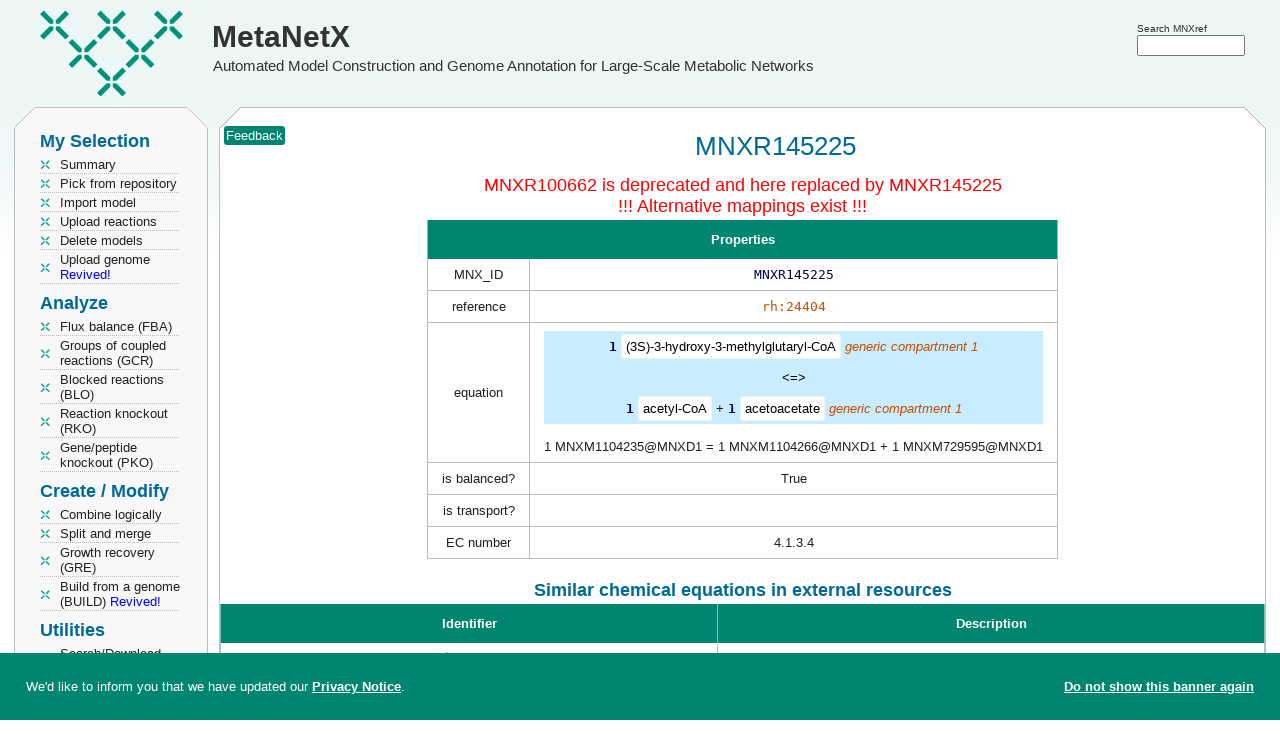

--- FILE ---
content_type: text/html; charset=utf-8
request_url: https://www.metanetx.org/equa_info/MNXR100662
body_size: 5185
content:
<!DOCTYPE html>
<html lang='en'>
<head>
	<meta charset="utf-8">
	<title>MetaNetX: MNXR100662 - MNXR145225</title>
	<meta property='og:site_name' content='MetaNetX'>
	<meta property='og:logo' content='https://www.metanetx.org/images/mnx_logo.png'>
	<meta property='og:type' content='website'>
	<meta property='og:url' content='https://www.metanetx.org/reac_info/MNXR145225'>
	<meta property='og:title' content='MetaNetX: MNXR100662 - MNXR145225'>
	<meta property='og:description' content='MetaNetX MNXR145225 details'>
	<meta property='og:image' content='https://www.metanetx.org/images/mnx_logo.png'>
	<meta name="dcterms.rights" content="MetaNetX/MNXref copyright 2011-2025 SystemsX">
	<meta name="keywords" content="metabolism,network,model">
	<meta name="description" content="MetaNetX MNXR145225 details">
	<meta name="author" content="the MetaNetX team">
	<meta name="viewport" content="width=device-width, initial-scale=1.0">
	<link rel="stylesheet" href="/css/smoothness/jquery-ui-1.14.1.custom.min.css" type="text/css">

	<link rel="stylesheet" href="/css/jquery.dataTables.colVis-1.1.2.min.css" type="text/css">
	<link rel="stylesheet" href="/css/jquery.multi-select-20210701.min.css" type="text/css">
	<link rel="stylesheet" href="/css/vis-network-9.1.9.min.css" type="text/css">

	<link rel="stylesheet" href="/css/mnx-20250815.css" type="text/css">
	<script src="/js/jquery-3.7.1.min.js"></script>
	<script src="/js/jquery-ui-1.14.1.custom.min.js"></script>

	<script src="/js/jquery.dataTables-1.10.7.min.js"></script>
	<script src="/js/jquery.dataTables.colVis-1.1.2.min.js"></script>
	<script src="/js/jquery.multi-select-20210324.min.js"></script>
	<script src="/js/highcharts-12.1.2.js"></script>
	<script src="/js/vis-network-9.1.9.min.js"></script>
	<script src="/js/medium-zoom-1.1.0.min.js"></script>

	<script src="/js/mnx-20250516.js"></script>
	<link rel="apple-touch-icon" href="/images/apple-touch-icon.png">
</head>

<body>
<script type="application/ld+json">
{
  "@context": "https://schema.org",
  "@type": "DataCatalog",
  "@id": "https://www.metanetx.org/",
  "http://purl.org/dc/terms/conformsTo": {
    "@id": "https://bioschemas.org/profiles/DataCatalog/0.3-RELEASE-2019_07_01",
    "@type": "CreativeWork"
  },
  "description": "Reconciliation of metabolites and biochemical reactions for automated model construction and genome annotation for large-scale metabolic networks",
  "keywords": "metabolism, network, model, metabolite, compound, chemical, biochemical, reaction, namespace, reconciliation",
  "name": "MetaNetX/MNXref",
  "provider": [
    {
      "@id": "https://www.sib.swiss/",
      "@type": "Organization",
      "name": "SIB Swiss Intitute of Bioinformatics",
      "sameAs": "https://ror.org/002n09z45"
    },
    {
      "@id": "https://www.vital-it.ch/",
      "@type": "Organization",
      "name": "Vital-IT"
    }
  ],
  "url": "https://www.metanetx.org/",
  "citation": [
    {
      "@id": "https://dx.doi.org/10.1093/nar/gkaf1286",
      "@type": "CreativeWork",
      "name": "MetaNetX: a bridge between metabolic resources for enhanced curation and multi-omics data harmonization"
    },
    {
      "@id": "https://dx.doi.org/10.1093/nar/gkaa992",
      "@type": "CreativeWork",
      "name": "MetaNetX/MNXref: unified namespace for metabolites and biochemical reactions in the context of metabolic models"
    },
    {
      "@id": "https://dx.doi.org/10.1093/nar/gkv1117",
      "@type": "CreativeWork",
      "name": "MetaNetX/MNXref - reconciliation of metabolites and biochemical reactions to bring together genome-scale metabolic networks"
    },
    {
      "@id": "https://dx.doi.org/10.1093/bioinformatics/btt036",
      "@type": "CreativeWork",
      "name": "MetaNetX.org: a website and repository for accessing, analysing and manipulating metabolic networks"
    },
    {
      "@id": "https://dx.doi.org/10.1093/bib/bbs058",
      "@type": "CreativeWork",
      "name": "Reconciliation of metabolites and biochemical reactions for metabolic networks"
    }
  ],
  "dataset": [
    {
      "@context": "https://schema.org",
      "@type": "Dataset",
      "@id": "https://www.metanetx.org/ftp/",
      "http://purl.org/dc/terms/conformsTo": {
        "@id": "https://bioschemas.org/profiles/Dataset/1.0-RELEASE",
        "@type": "CreativeWork"
      },
      "description": "The MNXref reconciliation of metabolites and biochemical reactions namespace",
      "identifier": [],
      "keywords": "metabolite, compound, chemical, biochemical, reaction, namespace, reconciliation",
      "name": "MNXref namespace",
      "creator": [
        {
           "@type": "Person",
           "name": "The MetaNetX/MNXref team"
        }
      ],
      "url": "/ftp/latest/",
      "isAccessibleForFree" : true,
      "license": "https://creativecommons.org/licenses/by/4.0/"
    }
  ],
  "dateCreated": "2011",
  "isAccessibleForFree" : true,
  "license": {
    "@id": "https://creativecommons.org/licenses/by/4.0/",
    "@type": "CreativeWork",
    "name": "Creative Commons Attribution 4.0 International License"
  },
  "fileFormat": [
    "text/plain",
    "text/html",
    "application/sbml+xml",
    "chemical/x-inchi",
    "chemical/x-daylight-smiles",
    "image/svg+xml"
  ]
}
</script>
<header>
	<div class="logo" onclick="window.open('/', '_self');" title="MetaNetX home">
		<a href="/">MetaNetX</a><br><span>Automated Model Construction and Genome Annotation for Large-Scale Metabolic Networks</span>
	</div>
	<div id="attributes">
		<div style="position:absolute; right:35px; top:20px">
			<form id='header_query_id' accept-charset="utf-8" method="post" action="https://www.metanetx.org/cgi-bin/mnxweb/search">
			<span style="font-size:0.8em">Search MNXref</span><br style="line-height:2px">
			<input id="sphinx_search2" type="text" value="" name="query" title="Search for" size="13" style="width:7.5em"></form>
		</div>
	</div>
</header>

<!-- LEFT COLUMN -->
<nav style='width:192px;padding:0 15px' id='nav'>
	<!-- MENU -->
	<div class='mnx_box' id='left_menu'>
		<div class='mnx_top grey'>
			<div class='mnx_topleft left'></div>
			<div class='mnx_topright right'></div>
		</div>
		<div class='mnx_content grey' style='padding:0'>
			<!--<ul class='menu'>
				<li class="none">Welcome <strong></strong></li>
			</ul>
			<div class='line'></div>-->
			<!-- MENU -->
<h2 style="margin-top:0">My Selection</h2>
<ul class='menu'>
	<li><a href="/cgi-bin/mnxweb/summary">Summary</a></li>
	<li><a href="/cgi-bin/mnxweb/repository">Pick from repository</a></li>
	<li><a href='/cgi-bin/mnxweb/import-mnet'>Import model</a></li>
	<li><a href="/cgi-bin/mnxweb/reac-upload">Upload reactions</a></li>
	<li><a href="/cgi-bin/mnxweb/delete">Delete models</a></li>
	<li><a href='/cgi-bin/mnxweb/upload-genome'>Upload genome <span style='color:blue'>Revived!</span></a></li>
</ul>
<h2>Analyze</h2>
<ul class='menu'>
    <li><a href='/cgi-bin/mnxweb/form?analysis=FBA'>Flux balance (FBA)</a></li>
	<li><a href='/cgi-bin/mnxweb/form?analysis=GCR'>Groups of coupled reactions (GCR)</a></li>
	<li><a href='/cgi-bin/mnxweb/form?analysis=BLO'>Blocked reactions (BLO) </a></li>
	<li><a href='/cgi-bin/mnxweb/form?analysis=RKO'>Reaction knockout (RKO)</a></li>
	<li><a href='/cgi-bin/mnxweb/form?analysis=PKO'>Gene/peptide knockout (PKO)</a></li>
	
</ul>
<h2>Create / Modify</h2>
<ul class='menu'>
	<li><a href='/cgi-bin/mnxweb/logic'>Combine logically</a></li>
	<li><a href="/cgi-bin/mnxweb/split-merge">Split and merge</a></li>
	<!--<li><a href='/cgi-bin/mnxweb/form?analysis=DIR'>Predict directions (DIR)</a></li>-->
	<!--<li><a href='/cgi-bin/mnxweb/form?analysis=GAP'>Gap filling (GAP)</a></li>-->
	<li><a href='/cgi-bin/mnxweb/form?analysis=GRE'>Growth recovery (GRE)</a></li>
	<li><a href='/cgi-bin/mnxweb/form?analysis=BUILD'>Build from a genome (BUILD) <span style='color:blue'>Revived!</span></a></li>
	
</ul>
<h2>Utilities</h2>
<ul class='menu'>
	<li><a href='/mnxdoc/mnxref.html'>Search/Download MNXref namespace</a></li>
	<li><a href='/cgi-bin/mnxweb/id-mapper'>MNXref ID mapper</a></li>
	<li><a href='https://rdf.metanetx.org/'>SPARQL query</a></li>
	<li><a onclick="confirm_reset();">Reset session</a></li>
	<!--<li><hits:logger></hits:logger></li>-->
	
</ul>
<h2>Documents</h2>
<ul class='menu'>
	<li><a href="/mnxdoc/help.html">Getting started</a></li>
	<li><a href="/mnxdoc/short-tutorial.html">A short tutorial</a></li>
	<li><a href="/mnxdoc/mnet-spec.html">Model internals</a></li>
	
</ul>
<h2>About</h2>
<ul class='menu'>
	<li><script>eval(unescape('%66%75%6E%63%74%69%6F%6E%20%73%65%62%5F%74%72%61%6E%73%70%6F%73%65%32%39%36%33%32%31%28%68%29%20%7B%76%61%72%20%73%3D%27%61%6D%6C%69%6F%74%68%3A%6C%65%40%70%65%6D%61%74%65%6E%78%74%6F%2E%67%72%27%3B%76%61%72%20%72%3D%27%27%3B%66%6F%72%28%76%61%72%20%69%3D%30%3B%69%3C%73%2E%6C%65%6E%67%74%68%3B%69%2B%2B%2C%69%2B%2B%29%7B%72%3D%72%2B%73%2E%73%75%62%73%74%72%69%6E%67%28%69%2B%31%2C%69%2B%32%29%2B%73%2E%73%75%62%73%74%72%69%6E%67%28%69%2C%69%2B%31%29%7D%68%2E%68%72%65%66%3D%72%3B%7D%64%6F%63%75%6D%65%6E%74%2E%77%72%69%74%65%28%27%3C%61%20%68%72%65%66%3D%22%23%22%20%6F%6E%4D%6F%75%73%65%4F%76%65%72%3D%22%6A%61%76%61%73%63%72%69%70%74%3A%73%65%62%5F%74%72%61%6E%73%70%6F%73%65%32%39%36%33%32%31%28%74%68%69%73%29%22%20%6F%6E%46%6F%63%75%73%3D%22%6A%61%76%61%73%63%72%69%70%74%3A%73%65%62%5F%74%72%61%6E%73%70%6F%73%65%32%39%36%33%32%31%28%74%68%69%73%29%22%3E%48%65%6C%70%3C%2F%61%3E%27%29%3B'));</script><noscript>help [AT] metanetx.org</noscript></li>
	<li><a href="/mnxdoc/cite.html">Info / How to cite</a></li>
</ul>

		</div>
		<div class='mnx_bottom grey' style='margin-bottom:5px'>
			<div class='mnx_bottomleft left'></div>
			<div class='mnx_bottomright right'></div>
		</div>
	</div>
</nav>


<!-- CONTENT -->
<div class='mnx_box' id='mnx_view' style='position:absolute'>
	<div class='mnx_top'>
		<div class='mnx_topleft'></div>
		<div class='mnx_topright'></div>
	</div>
	<div class='mnx_content center'>
		<div style="position:absolute">&nbsp;<span title="Send updates or corrections" onclick="send_feedback('http://www.metanetx.org:443/cgi-bin/mnxweb/equa_info?equa=MNXR100662')" class="mnx_bcolor" style="color:#fff;padding:2px;border-radius:3px;cursor:pointer;box-sizing:border-box">Feedback</span></div>
<h1>MNXR145225</h1>
<div class='warn'>MNXR100662 is deprecated and here replaced by MNXR145225<br> !!! Alternative mappings exist !!!</div>
<table class="center"><tr>
<td>
<table class='mnx_table'>
<tr><th colspan='2'>Properties</th></tr>
<tr><td>MNX_ID</td><td><span class='mono'>MNXR145225</span></td></tr>
<tr><td>reference</td><td><a href='https://www.rhea-db.org/rhea/24404' target='_blank' rel='noopener'><span class='mono'>rh:24404</span></a></td></tr>
<tr><td>equation</td><td><div class='comp_full'><span class='mono'><strong>1</strong></span> <a href='/chem_info/MNXM1104235' class='chem'>(3S)-3-hydroxy-3-methylglutaryl-CoA</a> <a href='/comp_info/MNXD1'><em>generic compartment 1</em></a></div><div class='comp_full' style='font-size:1em;color:black'>&nbsp;&lt;=&gt;&nbsp;</div><div class='comp_full'><span class='mono'><strong>1</strong></span> <a href='/chem_info/MNXM1104266' class='chem'>acetyl-CoA</a> + <span class='mono'><strong>1</strong></span> <a href='/chem_info/MNXM729595' class='chem'>acetoacetate</a> <a href='/comp_info/MNXD1'><em>generic compartment 1</em></a></div><br>1 MNXM1104235@MNXD1 = 1 MNXM1104266@MNXD1 + 1 MNXM729595@MNXD1</td></tr>
<tr><td>is balanced?</td><td>True</td></tr>
<tr><td>is transport?</td><td>&nbsp;</td></tr>
<tr><td>EC number</td><td>4.1.3.4</td></tr>
</table>
</td></tr></table>
<br>
<table class='mnx_table center'>
<caption>Similar chemical equations in external resources</caption>
<tr><th style='width:100px'>Identifier</th><th style='width:400px'>Description</th></tr>
<tr><td><a href='https://www.rhea-db.org/rhea/24404' target='_blank' rel='noopener'><span class='mono'>rh:24404</span></a><br><a href='https://www.rhea-db.org/rhea/24404' target='_blank' rel='noopener'><span class='mono'>rhea:24404</span></a>
</td><td class='aleft'>1 chebi:43074@rheaC:comp &lt;?&gt; 1 chebi:13705@rheaC:comp + 1 chebi:57288@rheaC:comp
</td></tr>
<tr><td><a href='https://www.kegg.jp/entry/R01360' target='_blank' rel='noopener'><span class='mono'>kegg.reaction:R01360</span></a><br><a href='https://www.kegg.jp/entry/R01360' target='_blank' rel='noopener'><span class='mono'>keggR:R01360</span></a>
</td><td class='aleft'>(S)-3-hydroxy-3-methylglutaryl-CoA acetoacetate-lyase (acetyl-CoA-forming)<br>(S)-3-Hydroxy-3-methylglutaryl-CoA &lt;=&gt; Acetyl-CoA + Acetoacetate<br>1 keggC:C00356@IN &lt;=&gt; 1 keggC:C00024@IN + 1 keggC:C00164@IN
</td></tr>
<tr><td><a href='https://modelseed.org/biochem/reactions/rxn00991' target='_blank' rel='noopener'><span class='mono'>seed.reaction:rxn00991</span></a><br><a href='https://modelseed.org/biochem/reactions/rxn00991' target='_blank' rel='noopener'><span class='mono'>seedR:rxn00991</span></a>
</td><td class='aleft'>(S)-3-hydroxy-3-methylglutaryl-CoA acetoacetate-lyase (acetyl-CoA-forming)<br>(S)-3-Hydroxy-3-methylglutaryl-CoA acetoacetate-lyase<br>(S)-3-hydroxy-3-methylglutaryl-CoA acetoacetate-lyase<br>3-hydroxy-3-methylglutarate-CoA lyase<br>3-hydroxy-3-methylglutaryl CoA cleaving enzyme<br>3-hydroxy-3-methylglutaryl coenzyme A lyase<br>3-hydroxy-3-methylglutaryl-CoA lyase<br>HMG-CoA lyase<br>R01360<br>hydroxymethylglutaryl coenzyme A lyase<br>hydroxymethylglutaryl coenzyme A-cleaving enzyme<br>hydroxymethylglutaryl-CoA lyase<br>1 seedM:cpd00292@seedC:0 = 1 seedM:cpd00022@seedC:0 + 1 seedM:cpd00142@seedC:0
</td></tr>
<tr><td><a href='https://www.rhea-db.org/rhea/24405' target='_blank' rel='noopener'><span class='mono'>rh:24405</span></a><br><a href='https://www.rhea-db.org/rhea/24405' target='_blank' rel='noopener'><span class='mono'>rhea:24405</span></a>
</td><td class='aleft'>1 chebi:43074@rheaC:comp --&gt; 1 chebi:13705@rheaC:comp + 1 chebi:57288@rheaC:comp
</td></tr>
<tr><td><a href='https://www.rhea-db.org/rhea/24406' target='_blank' rel='noopener'><span class='mono'>rh:24406</span></a><br><a href='https://www.rhea-db.org/rhea/24406' target='_blank' rel='noopener'><span class='mono'>rhea:24406</span></a>
</td><td class='aleft'>1 chebi:43074@rheaC:comp &lt;-- 1 chebi:13705@rheaC:comp + 1 chebi:57288@rheaC:comp
</td></tr>
<tr><td><a href='https://www.rhea-db.org/rhea/24407' target='_blank' rel='noopener'><span class='mono'>rh:24407</span></a><br><a href='https://www.rhea-db.org/rhea/24407' target='_blank' rel='noopener'><span class='mono'>rhea:24407</span></a>
</td><td class='aleft'>1 chebi:43074@rheaC:comp &lt;=&gt; 1 chebi:13705@rheaC:comp + 1 chebi:57288@rheaC:comp
</td></tr>
<tr><td><a href='https://sabiork.h-its.org/newSearch?q=sabioreactionid:1564' target='_blank' rel='noopener'><span class='mono'>sabiork.reaction:1564</span></a><br><a href='https://sabiork.h-its.org/newSearch?q=sabioreactionid:1564' target='_blank' rel='noopener'><span class='mono'>sabiorkR:1564</span></a>
</td><td class='aleft'>1564<br>1 sabiorkM:2029@IN = 1 sabiorkM:1276@IN + 1 sabiorkM:1956@IN
</td></tr>
<tr><td><a href='http://bigg.ucsd.edu/universal/reactions/HMGL_2' target='_blank' rel='noopener'><span class='mono'>bigg.reaction:HMGL_2</span></a><br><a href='http://bigg.ucsd.edu/universal/reactions/HMGL_2' target='_blank' rel='noopener'><span class='mono'>biggR:HMGL_2</span></a>
</td><td class='aleft'>HMGL 2<br>1 biggM:acac@biggC:c + 1 biggM:accoa@biggC:c + 1 biggM:h@biggC:c = 1 biggM:hmgcoa@biggC:c
</td></tr>
<tr><td><a href='https://www.vmh.life/#reaction/HMGLm' target='_blank' rel='noopener'><span class='mono'>vmhR:HMGLm</span></a><br><a href='https://www.vmh.life/#reaction/HMGLm' target='_blank' rel='noopener'><span class='mono'>vmhreaction:HMGLm</span></a>
</td><td class='aleft'>HMGLm<br>1 vmhM:hmgcoa@biggC:m --&gt; 1 vmhM:accoa@biggC:m + 1 vmhM:acac@biggC:m
</td></tr>
<tr><td><a href='https://www.vmh.life/#reaction/HMGLx' target='_blank' rel='noopener'><span class='mono'>vmhR:HMGLx</span></a><br><a href='https://www.vmh.life/#reaction/HMGLx' target='_blank' rel='noopener'><span class='mono'>vmhreaction:HMGLx</span></a>
</td><td class='aleft'>HMGLx<br>1 vmhM:hmgcoa@biggC:x --&gt; 1 vmhM:accoa@biggC:x + 1 vmhM:acac@biggC:x
</td></tr>
<tr><td><a href='https://www.vmh.life/#reaction/HMGL' target='_blank' rel='noopener'><span class='mono'>vmhR:HMGL</span></a><br><a href='https://www.vmh.life/#reaction/HMGL' target='_blank' rel='noopener'><span class='mono'>vmhreaction:HMGL</span></a>
</td><td class='aleft'>HMGL<br>1 vmhM:hmgcoa@biggC:c --&gt; 1 vmhM:accoa@biggC:c + 1 vmhM:acac@biggC:c
</td></tr>
<tr><td><a href='https://metacyc.org/META/NEW-IMAGE?type=REACTION&amp;object=HYDROXYMETHYLGLUTARYL-COA-LYASE-RXN' target='_blank' rel='noopener'><span class='mono'>metacyc.reaction:HYDROXYMETHYLGLUTARYL-COA-LYASE-RXN</span></a><br><a href='https://metacyc.org/META/NEW-IMAGE?type=REACTION&amp;object=HYDROXYMETHYLGLUTARYL-COA-LYASE-RXN' target='_blank' rel='noopener'><span class='mono'>metacycR:HYDROXYMETHYLGLUTARYL-COA-LYASE-RXN</span></a>
</td><td class='aleft'>HYDROXYMETHYLGLUTARYL-COA-LYASE-RXN<br>1 metacycM:3-HYDROXY-3-METHYL-GLUTARYL-COA@cco:CCO-IN --&gt; 1 metacycM:3-KETOBUTYRATE@cco:CCO-IN + 1 metacycM:ACETYL-COA@cco:CCO-IN
</td></tr>
<tr><td><a href='http://bigg.ucsd.edu/universal/reactions/HMGL' target='_blank' rel='noopener'><span class='mono'>bigg.reaction:HMGL</span></a><br><a href='http://bigg.ucsd.edu/universal/reactions/HMGL' target='_blank' rel='noopener'><span class='mono'>biggR:HMGL</span></a>
</td><td class='aleft'>Hydroxymethylglutaryl-CoA lyase<br>1 biggM:acac@biggC:c + 1 biggM:accoa@biggC:c = 1 biggM:hmgcoa@biggC:c
</td></tr>
<tr><td><a href='http://bigg.ucsd.edu/universal/reactions/HMGLm' target='_blank' rel='noopener'><span class='mono'>bigg.reaction:HMGLm</span></a><br><a href='http://bigg.ucsd.edu/universal/reactions/HMGLm' target='_blank' rel='noopener'><span class='mono'>biggR:HMGLm</span></a>
</td><td class='aleft'>Hydroxymethylglutaryl-CoA lyase<br>1 biggM:accoa@biggC:m + 1 biggM:acac@biggC:m = 1 biggM:hmgcoa@biggC:m
</td></tr>
<tr><td><a href='http://bigg.ucsd.edu/universal/reactions/HMGLr' target='_blank' rel='noopener'><span class='mono'>bigg.reaction:HMGLr</span></a><br><a href='http://bigg.ucsd.edu/universal/reactions/HMGLr' target='_blank' rel='noopener'><span class='mono'>biggR:HMGLr</span></a>
</td><td class='aleft'>Hydroxymethylglutaryl-CoA lyase<br>1 biggM:accoa@biggC:r + 1 biggM:acac@biggC:r = 1 biggM:hmgcoa@biggC:r
</td></tr>
<tr><td><a href='http://bigg.ucsd.edu/universal/reactions/HMGLx' target='_blank' rel='noopener'><span class='mono'>bigg.reaction:HMGLx</span></a><br><a href='http://bigg.ucsd.edu/universal/reactions/HMGLx' target='_blank' rel='noopener'><span class='mono'>biggR:HMGLx</span></a>
</td><td class='aleft'>Hydroxymethylglutaryl-CoA lyase<br>1 biggM:accoa@biggC:x + 1 biggM:acac@biggC:x = 1 biggM:hmgcoa@biggC:x
</td></tr>
<tr><td><a href='http://bigg.ucsd.edu/universal/reactions/HMGL_1' target='_blank' rel='noopener'><span class='mono'>bigg.reaction:HMGL_1</span></a><br><a href='http://bigg.ucsd.edu/universal/reactions/HMGL_1' target='_blank' rel='noopener'><span class='mono'>biggR:HMGL_1</span></a>
</td><td class='aleft'>Hydroxymethylglutaryl-coa lyase<br>1 biggM:accoa@biggC:m + 1 biggM:h@biggC:m + 1 biggM:acac@biggC:m = 1 biggM:hmgcoa@biggC:m
</td></tr>
<tr><td><a href='https://modelseed.org/biochem/reactions/rxn27937' target='_blank' rel='noopener'><span class='mono'>seed.reaction:rxn27937</span></a><br><a href='https://modelseed.org/biochem/reactions/rxn27937' target='_blank' rel='noopener'><span class='mono'>seedR:rxn27937</span></a>
</td><td class='aleft'>hydroxymethylglutaryl coenzyme A lyase<br>(S)-3-Hydroxy-3-methylglutaryl-CoA acetoacetate-lyase<br>(S)-3-hydroxy-3-methylglutaryl-CoA acetoacetate-lyase<br>(S)-3-hydroxy-3-methylglutaryl-CoA acetoacetate-lyase (acetyl-CoA-forming)<br>3-hydroxy-3-methylglutarate-CoA lyase<br>3-hydroxy-3-methylglutaryl CoA cleaving enzyme<br>3-hydroxy-3-methylglutaryl coenzyme A lyase<br>3-hydroxy-3-methylglutaryl-CoA lyase<br>HMG-CoA lyase<br>HYDROXYMETHYLGLUTARYL-COA-LYASE-RXN.m<br>hydroxymethylglutaryl coenzyme A-cleaving enzyme<br>hydroxymethylglutaryl-CoA lyase<br>1 seedM:cpd00292@seedC:0 = 1 seedM:cpd00022@seedC:0 + 1 seedM:cpd00142@seedC:0
</td></tr>
<tr><td><span class='mono'>bigg.reaction:R_HMGL</span><br><span class='mono'>bigg.reaction:R_HMGL_1</span><br><span class='mono'>bigg.reaction:R_HMGL_2</span><br><span class='mono'>bigg.reaction:R_HMGLm</span><br><span class='mono'>bigg.reaction:R_HMGLr</span><br><span class='mono'>bigg.reaction:R_HMGLx</span><br><span class='mono'>biggR:R_HMGL</span><br><span class='mono'>biggR:R_HMGL_1</span><br><span class='mono'>biggR:R_HMGL_2</span><br><span class='mono'>biggR:R_HMGLm</span><br><span class='mono'>biggR:R_HMGLr</span><br><span class='mono'>biggR:R_HMGLx</span><br><span class='mono'>vmhR:R_HMGL</span><br><span class='mono'>vmhR:R_HMGLm</span><br><span class='mono'>vmhR:R_HMGLx</span><br><span class='mono'>vmhreaction:R_HMGL</span><br><span class='mono'>vmhreaction:R_HMGLm</span><br><span class='mono'>vmhreaction:R_HMGLx</span>
</td><td class='aleft'>secondary/obsolete/fantasy identifier
</td></tr>
<tr><td>MNXR189666</td><td class='aleft'>is deprecated and replaced by this entry</td></tr>
<tr><td>MNXR189667</td><td class='aleft'>is deprecated and replaced by this entry</td></tr>
<tr><td>MNXR106950</td><td class='aleft'>is deprecated and replaced by this entry</td></tr>
<tr><td>MNXR100662</td><td class='aleft'>is deprecated and replaced by this entry</td></tr>
<tr><td>MNXR2984</td><td class='aleft'>is deprecated and replaced by MNXR106950</td></tr>
<tr><td>MNXR106950</td><td class='aleft'>is deprecated and replaced by MNXR145224</td></tr>
<tr><td>MNXR100662</td><td class='aleft'>is deprecated and replaced by MNXR145224</td></tr>
<tr><td>MNXR145224</td><td class='aleft'>is deprecated and replaced by MNXR189666</td></tr>
<tr><td>MNXR145224</td><td class='aleft'>is deprecated and replaced by MNXR189667</td></tr>
</table>
	</div>
	<div class='mnx_bottom'>
		<div class='mnx_bottomleft'></div>
		<div class='mnx_bottomright'></div>
	</div>
	<footer class="center">
		<table id="tweet" class="center"><tbody id="lastnews"><tr><td colspan="2" class="center">...</td></tr></tbody></table>
		<span id='disclaimer'><a href='/cgi-bin/mnxweb/privacy' style='color:#666'>MetaNetX privacy notice</a></span>
	</footer>
	<br>
</div>

<!-- Matomo -->
<script>
  var _paq = window._paq = window._paq || [];
  /* tracker methods like "setCustomDimension" should be called before "trackPageView" */
  _paq.push(['trackPageView']);
  _paq.push(['enableLinkTracking']);
  (function() {
    var u="https://matomo.sib.swiss/";
    _paq.push(['setTrackerUrl', u+'matomo.php']);
    _paq.push(['setSiteId', '26']);
    var d=document, g=d.createElement('script'), s=d.getElementsByTagName('script')[0];
    g.async=true; g.src=u+'matomo.js'; s.parentNode.insertBefore(g,s);
  })();
</script>
<!-- End Matomo Code -->
</body>
</html>
